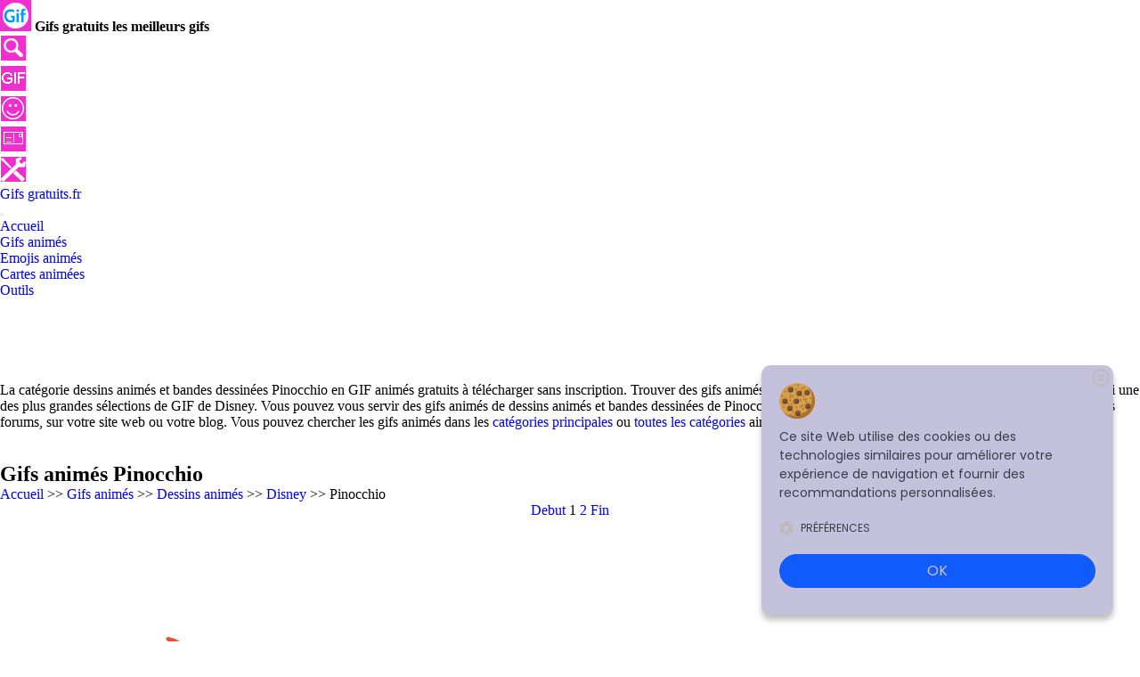

--- FILE ---
content_type: text/html
request_url: https://www.gifsgratuits.fr/disney25.html
body_size: 12721
content:
<!DOCTYPE html>
<html lang="fr">
<head>	  
<title>Gifs animés Pinocchio gratuits</title>	
<meta name="description" content="Gifs Pinocchio gratuits. Gifs animés de Disney Pinocchio gratuits. Meilleurs gifs de Pinocchio.">
<meta name="robots" content="index, follow ">
<meta charset="utf-8">							  	  
<script src="https://ajax.googleapis.com/ajax/libs/jquery/3.5.1/jquery.min.js"></script>
    
    <!-- Cookie Banner -->
    <link rel="stylesheet" href="cookiebanner.style.css">
    <script src="cookiebanner.script.js"></script>
    <style>
        *{margin:0;padding:0;text-decoration:none;list-style:none;box-sizing:border-box;}
    </style>
    <script>
        $(document).ready(function() {
            cookieBanner.init();
        });
</script>	
<META NAME="Reply-to" CONTENT="axazum@gifsgratuits.fr">
<meta http-equiv="X-UA-Compatible" content="IE=edge"> 
<link rel="canonical" href="https://www.gifsgratuits.fr/disney25.html" />
<meta name="viewport" content="width=device-width, initial-scale=1.0">
<link rel="icon" href="favicon.gif" type="images/gif" /> 
<link rel="apple-touch-icon" href="apple-touch-icon.png" />
<!-- Bootstrap core CSS -->
<link href="css/bootstrap.min.css" rel="stylesheet">
<link href="font-awesome/css/font-awesome.min.css" rel="stylesheet" type="text/css" />
<!-- Custom styles for this template -->
<link href="css/style.css" rel="stylesheet">
<link href="fonts/antonio-exotic/stylesheet.css" rel="stylesheet">
<link rel="stylesheet" href="css/lightbox.min.css">
<link href="css/responsive.css" rel="stylesheet">   
<link rel="stylesheet" href="css/zerogrid.css">
<script src="js/jquery.min.js" type="text/javascript"></script>
<script src="js/bootstrap.min.js" type="text/javascript"></script>
<script src="js/lightbox-plus-jquery.min.js" type="text/javascript"></script>
<script src="js/instafeed.min.js" type="text/javascript"></script>
<script src="js/custom.js" type="text/javascript"></script>	
<link rel="search" type="application/opensearchdescription+xml" title="Gifs gratuits" href="https://www.gifsgratuits.fr/opensearch.xml" />

</head>
<body> 
<div id="page">
<!---header top---->
<div class="top-header">
<div class="container">
<div class="row">
<div class="col-md-6">
<div class="info-block"><img src="images/trefle.gif" border="0" alt="gif"> <b>Gifs gratuits les meilleurs gifs</b></div>
</div>
<div class="col-md-6">
<div class="social-grid">
<ul class="list-unstyled text-right">  
<li><a href="search/search.html"><img src="images/recherche.gif" border="0" width="30" height="30" alt="Moteur de recherche" title="Rechercher"></a></li>
<li><a href="gif.html"><img src="images/gif.gif" border="0" width="30" height="30" alt="Gifs animés" title="Gifs animés"></a></li>
<li><a href="smiley.html"><img src="images/smiley.gif" border="0" width="30" height="30" alt="Emojis animés" title="Emojis animés"></a></li>
<li><a href="carte.html"><img src="images/carte.gif" border="0" width="30" height="30" alt="Cartes animées" title="Cartes animées"></a></li>
<li><a href="outil.html"><img src="images/outil.gif" border="0" width="30" height="30" alt="outils" title="outils"></a></li>
</ul>
</div>
</div>
</div>
</div>
</div>
 <!--header--->
<header class="header-container">
<div class="container">
<div class="top-row">
<div class="row">
<div class="col-md-2 col-sm-6 col-xs-6">
<div id="logo">
<!--<a href="index.html"><img src="images/logo.png" alt="logo"></a>-->
<a href="index.html"><span>Gifs  </span> gratuits<span>.</span>fr</a>
</div>                       
</div>
<div class="col-sm-6 visible-sm">
<div class="text-right"></div>
</div>
<div class="col-md-8 col-sm-12 col-xs-12 remove-padd">
<nav class="navbar navbar-default">
<div class="navbar-header page-scroll">
<button data-target=".navbar-ex1-collapse" data-toggle="collapse" class="navbar-toggle" type="button">
<span class="sr-only"></span>
<span class="icon-bar"></span>
<span class="icon-bar"></span>
<span class="icon-bar"></span>
</button>
</div>
<div class="collapse navigation navbar-collapse navbar-ex1-collapse remove-space">
<ul class="list-unstyled nav1 cl-effect-10">
<li><a  data-hover="Accueil" href="index.html"><span>Accueil</span></a></li>
<li><a data-hover="Gifs animés" href="gif.html" class="active"><span>Gifs animés</span></a></li>
<li><a data-hover="Emojis animés"  href="smiley.html" ><span>Emojis animés</span></a></li>
<li><a data-hover="Cartes animées" href="carte.html"><span>Cartes animées</span></a></li>	
<li><a data-hover="Outils" href="outil.html"><span>Outils</span></a></li>
</ul>
</div>
</nav>
</div>
<div class="col-md-2  col-sm-4 col-xs-12 hidden-sm">
</div>
</div>
</div>
</div>
</header>
<!--end-->
</section>
<!--dinning-->  
<div style="text-align: center"><script type="text/javascript" src="https://tags.clickintext.net/UQjWYSfO2iwr3" title="Classic (IAB)"></script></div>
<section class="blog">
<div class="container">
<div class="row"> 
<p class="user-info1">La catégorie dessins animés et bandes dessinées Pinocchio en GIF animés gratuits à télécharger sans inscription. Trouver des gifs animés du dessins animés et des bandes dessinées de Pinocchio parmi une des plus grandes sélections de GIF de Disney. Vous pouvez vous servir des gifs animés de dessins animés et bandes dessinées
 de Pinocchio pour les réseaux sociaux, dans vos messages emails, sur les forums, sur votre site web ou votre blog. Vous pouvez chercher les gifs animés dans les <a href="gif.html">catégories principales</a> ou <a href="gifs.html">toutes les catégories</a> ainsi que sur le <a href="search/search.html">moteur de recherche</a> du site. </p>
<br><br> 
<h2 class="blog-title-head">Gifs animés Pinocchio</h2>
<p class="user-info"><a href="index.html">Accueil</a> >> <a href="gifs.html">Gifs animés</a> >> <a href="da.html">Dessins animés</a> >> <a href="disney.html">Disney</a> >> Pinocchio</p>
<center><div class="pagination">
<a href="disney25.html" class="page gradient">Debut</a>
<span class= "page active">1</span> 	
<a href="disney25a.html" class="page gradient">2</a>
<a href="disney25a.html" class= "page gradient">Fin</a>
</div> 
<div class="main-content"> 	  
<div class="wrap"> 		 
<div style="text-align: center"><script type="text/javascript" src="https://tags.clickintext.net/UQjWYSfO2iwr3" title="Classic (IAB)"></script></div><br><br>
<img src="disney/pinoccio/p (1).gif" width="154" height="150" alt="" border="0">
<img src="disney/pinoccio/p (2).gif" width="150" height="196" alt="" border="0">
<img src="disney/pinoccio/p (3).gif" width="150" height="113" alt="" border="0">
<img src="disney/pinoccio/p (4).gif" width="150" height="113" alt="" border="0">
<img src="disney/pinoccio/p (5).gif" width="80" height="162" alt="" border="0">
<img src="disney/pinoccio/p (6).gif" width="112" height="120" alt="" border="0">
<img src="disney/pinoccio/p (7).gif" width="200" height="119" alt="" border="0">
<img src="disney/pinoccio/p (8).gif" width="200" height="150" alt="" border="0">
<img src="disney/pinoccio/p (9).gif" width="48" height="61" alt="" border="0">
<img src="disney/pinoccio/p (10).gif" width="68" height="77" alt="" border="0">
<img src="disney/pinoccio/p (11).gif" width="80" height="96" alt="" border="0">
<img src="disney/pinoccio/p (12).gif" width="212" height="226" alt="" border="0">
<img src="disney/pinoccio/p (13).gif" width="119" height="137" alt="" border="0">
<img src="disney/pinoccio/p (14).gif" width="204" height="291" alt="" border="0">
<img src="disney/pinoccio/p (15).gif" width="216" height="211" alt="" border="0">
<img src="disney/pinoccio/p (16).gif" width="300" height="212" alt="" border="0">
<img src="disney/pinoccio/p (17).gif" width="250" height="187" alt="" border="0">
<img src="disney/pinoccio/p1 (1).gif" width="130" height="170" alt="" border="0">
<img src="disney/pinoccio/p1 (2).gif" width="139" height="140" alt="" border="0">
<img src="disney/pinoccio/p1 (3).gif" width="116" height="145" alt="" border="0">
<img src="disney/pinoccio/p1 (4).gif" width="200" height="198" alt="" border="0">
<img src="disney/pinoccio/p1 (5).gif" width="107" height="145" alt="" border="0">
<img src="disney/pinoccio/p1 (6).gif" width="134" height="180" alt="" border="0">
<img src="disney/pinoccio/p1 (7).gif" width="149" height="160" alt="" border="0">
<img src="disney/pinoccio/p1 (8).gif" width="110" height="110" alt="" border="0">
<img src="disney/pinoccio/p1 (9).gif" width="99" height="100" alt="" border="0">
<img src="disney/pinoccio/p1 (10).gif" width="110" height="110" alt="" border="0">
<img src="disney/pinoccio/p1 (11).gif" width="120" height="85" alt="" border="0">
<img src="disney/pinoccio/p1 (12).gif" width="110" height="85" alt="" border="0">
<img src="disney/pinoccio/p1 (13).gif" width="85" height="110" alt="" border="0">
<img src="disney/pinoccio/p1 (14).gif" width="250" height="300" alt="" border="0">
<img src="disney/pinoccio/p1 (15).gif" width="202" height="250" alt="" border="0">
<img src="disney/pinoccio/p1 (16).gif" width="250" height="277" alt="" border="0">
<img src="disney/pinoccio/p1 (17).gif" width="220" height="155" alt="" border="0">
<img src="disney/pinoccio/p1 (18).gif" width="220" height="165" alt="" border="0">
<img src="disney/pinoccio/p1 (19).gif" width="220" height="164" alt="" border="0">
<img src="disney/pinoccio/p1 (20).gif" width="220" height="146" alt="" border="0">
<img src="disney/pinoccio/p1 (21).gif" width="220" height="272" alt="" border="0">
<img src="disney/pinoccio/p1 (22).gif" width="220" height="165" alt="" border="0">
<img src="disney/pinoccio/p1 (23).gif" width="220" height="166" alt="" border="0">
<img src="disney/pinoccio/p1 (24).gif" width="220" height="164" alt="" border="0">
<img src="disney/pinoccio/p1 (25).gif" width="220" height="142" alt="" border="0">
<img src="disney/pinoccio/p1 (26).gif" width="220" height="220" alt="" border="0">
<img src="disney/pinoccio/p1 (27).gif" width="220" height="220" alt="" border="0">
<img src="disney/pinoccio/p1 (28).gif" width="220" height="148" alt="" border="0">
<img src="disney/pinoccio/p1 (29).gif" width="220" height="160" alt="" border="0">
<img src="disney/pinoccio/p1 (30).gif" width="220" height="160" alt="" border="0">
<img src="disney/pinoccio/p1 (31).gif" width="220" height="293" alt="" border="0">
<img src="disney/pinoccio/p1 (32).gif" width="220" height="165" alt="" border="0">
<img src="disney/pinoccio/p1 (33).gif" width="300" height="177" alt="" border="0">
<img src="disney/pinoccio/p1 (34).gif" width="245" height="265" alt="" border="0">
<img src="disney/pinoccio/p1 (35).gif" width="200" height="178" alt="" border="0">
<img src="disney/pinoccio/p1 (36).gif" width="300" height="178" alt="" border="0">
<img src="disney/pinoccio/p1 (37).gif" width="300" height="225" alt="" border="0">
<img src="disney/pinoccio/p1 (38).gif" width="294" height="301" alt="" border="0">
<br><br>
<div style="text-align: center"><script type="text/javascript" src="https://tags.clickintext.net/UQjWYSfO2iwr3" title="Classic (IAB)"></script></div>
</div>
</div> 
<div class="pagination">
<a href="disney25.html" class="page gradient">Debut</a>
<span class= "page active">1</span> 	
<a href="disney25a.html" class="page gradient">2</a>
<a href="disney25a.html" class= "page gradient">Fin</a>
</div> 
</center>
<div class="clearfix"></div>
</div>
</div>
</section> 
<!--end-->
<!---footer--->
<footer>
<div class="container">
<div class="row">
<div class="col-md-3 col-sm-6 col-xs-12 width-50 width-set-50">
<div class="footer-details">
<div class="footer-social-icon">
<a href="gif.html"><img src="images/gif.gif" border="0" width="30" height="30" alt="Gifs animés" title="Gifs animés"></a>
<a href="smiley.html"><img src="images/smiley.gif" border="0" width="30" height="30" alt="Emojis animés" title="Emojis animés"></a>                           
<a href="carte.html"><img src="images/carte.gif" border="0" width="30" height="30" alt="Cartes animées" title="Cartes animées"></a>
<a href="outil.html"><img src="images/outil.gif" border="0" width="30" height="30" alt="outils" title="outils"></i></a>
</div>
</div>
</div>
<div class="col-md-3 col-sm-6 col-xs-12 width-50 width-set-50">
<div class="footer-details"><H1>Gifs gratuits Pinocchio</h1></div>
</div>
<div class="col-md-6 col-sm-12 col-xs-12">
<div class="footer-details"> Les meilleurs gifs animés gratuits avec  <a href="https://www.gifsgratuits.fr">Gifs Gratuits.fr</a><br><br><SCRIPT LANGUAGE="JavaScript">
var maintenant=new Date();
var an=maintenant.getFullYear();
document.write("",an," ©");
</SCRIPT> www.gifsgratuits.fr</div>
</div>
</div> 
</div>
</footer>
<!--back to top--->
<a style="display: none;" href="javascript:void(0);" class="scrollTop back-to-top" id="back-to-top">
<span><i aria-hidden="true" class="fa fa-angle-up fa-lg"></i></span>
<span>Top</span> </a>
</div>
</body>
</html>



--- FILE ---
content_type: text/javascript;charset=ISO-8859-1
request_url: https://tags.clickintext.net/UQjWYSfO2iwr3
body_size: 1732
content:


var apicitDatas = '1/cla/cit15732';





(function(){


var $PROTOCOL = window.location.protocol;//'https:';








var positionAvailable = 1;
var topWindow = window;
var forDebug = '';
try {
	while (topWindow.parent.document !== topWindow.document)
	{
		topWindow = topWindow.parent;
		forDebug += 'X';
	}
}
catch(e)
{
	positionAvailable = 0;
		forDebug += 'Y';
}

try {
	var doc = topWindow.document;
	document.mainDoc = doc;
	if (typeof doc.citVars == 'undefined') doc.citVars = {};
}
catch(e){
	topWindow = window;
	var doc = topWindow.document;
	document.mainDoc = doc;
	if (typeof doc.citVars == 'undefined') doc.citVars = {};
}


//
// System pour n'appeler qu'une seule fois l'apicit loader
//
doc.citVars.launcher = function(fct, fctAdsafe, opts){
	if (typeof fctAdsafe != 'undefined')
	{
		if (doc.citVars.adsafeLoaded)
		{
			fctAdsafe();
		}
		else
		{
			if (typeof doc.citVars.adsafefcts == 'undefined') doc.citVars.adsafefcts = [];
			doc.citVars.adsafefcts.push(fctAdsafe);
		}
	}

	if (typeof doc.citVars.apicited != 'undefined')
	{
		fct();
	}
	else
	{
		if (typeof doc.citVars.launcherfcts == 'undefined') doc.citVars.launcherfcts = [];
		doc.citVars.launcherfcts.push(fct);

		if (typeof doc.citVars.apicitcalled == 'undefined')
		{
			doc.citVars.apicitcalled = true;
			
			document.onapicitCall = function(t, tm){
				doc.citVars.t = t;
				doc.citVars.tm = tm;
				doc.citVars.apicited = true;
				var a = 0;
				while (typeof doc.citVars.launcherfcts[a] != 'undefined')
				{
					doc.citVars.launcherfcts[a++]();
				}
			}

			document.write('<sc' + 'ript type="text/javascript" src="https://lb.apicit.net/loader.v8.php?apicitDatas=1%2Fcla%2Fcit15732&RK=CIT&zid=156005&call=document.onapicitCall&jQ="></scr' + 'ipt>');

		}
	}
};




if (typeof doc.citVars.nbcla == 'undefined') doc.citVars.nbcla = 0;
var localNbCla = doc.citVars.nbcla + 0;
doc.citVars.nbcla++;


//
// Au chargement de la frame
//
try {
	document.fallBackClassicframeCITb97954eba3b7a4c76c40ea6302180854 = document.cmCitFallBack;
	document.fallBackClassicframeCITb97954eba3b7a4c76c40ea6302180854i = function(taken, fctCall){
		var o = document.getElementById('frameCITb97954eba3b7a4c76c40ea6302180854i').parentNode;
		if (!taken)
		{
			doc.citQuery(document.getElementById('frameCITb97954eba3b7a4c76c40ea6302180854i')).remove();
			doc.citVars.nbClassicIAB--;
		}
		document.fallBackClassicframeCITb97954eba3b7a4c76c40ea6302180854(taken, fctCall, o);
	};
}catch(e){
};



document.frameCITb97954eba3b7a4c76c40ea6302180854 = function(iframe, fromframe){






	try {
		var iframe = document.getElementById('frameCITb97954eba3b7a4c76c40ea6302180854i');

		try {
			var dociframe;
			if(iframe.contentDocument)
				dociframe = iframe.contentDocument;
			else if(iframe.contentWindow)
				dociframe = iframe.contentWindow.document;
			else if(iframe.document)
				dociframe = iframe.document;
		}
		catch(e){
			return;
		}
		
		if (!document.frameCITb97954eba3b7a4c76c40ea6302180854Cleaned)
		{
			document.frameCITb97954eba3b7a4c76c40ea6302180854Cleaned = true;
			dociframe.open();
			dociframe.write('<html><head><script>document.antiReloadX = true;</script></head><body></body></html>');
			dociframe.close();

		}
		
		if (typeof doc.citVars.apicited != 'undefined')
		{
			if (!document.frameCITb97954eba3b7a4c76c40ea6302180854ContentLoaded)
			{
				document.frameCITb97954eba3b7a4c76c40ea6302180854ContentLoaded = true;
				if (doc.citVars.nbClassicIAB >= 3)
				{
					
					doc.citQuery(document.getElementById('frameCITb97954eba3b7a4c76c40ea6302180854i')).remove();
					try {
						document.fallBackClassicframeCITb97954eba3b7a4c76c40ea6302180854i(0);
					}catch(e){}
					return;
				}
				doc.citVars.nbClassicIAB++;
			
				var citTopLocation = doc.location.href;
				
				
				
var moreParams = "";
var force = document.location.href.split('#citslidein_');
if (force[1])
{
	force = force[1].split('_')[1];
	moreParams += "&forceprotected=aaaaa_" + force;
}
	
	
				var js = document.createElement('script');
				js.type = 'text/javascript';
				js.src = $PROTOCOL + '//www-107-classic.clickintext.net/execs/content.php?v=1.0&a=15732&f=728x90&zk=UQjWYSfO2iwr3&ccn=' + localNbCla + '&frameId=frameCITb97954eba3b7a4c76c40ea6302180854i&apicitIdPAPXTime=' + (doc.citVars.t) + '&apicitIdPAPXTimeMore=' + (doc.citVars.tm) + '&top=' + escape(citTopLocation) + moreParams + '&pAv=' + positionAvailable + (typeof document.CMRPrivateKeys != 'undefined' ? '&' + document.CMRPrivateKeys : '') + (doc.citVars.isMobile ? '&mobile=1' : '&mobile=0');




				if (document.body.firstChild)
					document.body.insertBefore(js, document.body.firstChild);
				else
					document.body.appendChild(js);
					
										
			}
		}
			}catch(e){
			}
};


	

(function(){
	var div = document.createElement('div');
  div.innerHTML = '<iframe debug="CLASSICFROMTAG" src="javascript:false;" id="frameCITb97954eba3b7a4c76c40ea6302180854i" frameBorder="0" style="width: 728px; height: 90px;" scrolling="no"  allowtransparency="true" onload="document.frameCITb97954eba3b7a4c76c40ea6302180854L2 = true; document.frameCITb97954eba3b7a4c76c40ea6302180854(this, 1);"></iframe>';
	document.currentScript.parentNode.insertBefore(div.firstChild, document.currentScript);

})();
	





doc.citVars.launcher(document.frameCITb97954eba3b7a4c76c40ea6302180854, function(){
		doc.citVars.adsafeTags.push('156005');
	doc.citVars.takeALook();
		});






})();


--- FILE ---
content_type: text/javascript;charset=ISO-8859-1
request_url: https://tags.clickintext.net/UQjWYSfO2iwr3
body_size: 1731
content:


var apicitDatas = '1/cla/cit15732';





(function(){


var $PROTOCOL = window.location.protocol;//'https:';








var positionAvailable = 1;
var topWindow = window;
var forDebug = '';
try {
	while (topWindow.parent.document !== topWindow.document)
	{
		topWindow = topWindow.parent;
		forDebug += 'X';
	}
}
catch(e)
{
	positionAvailable = 0;
		forDebug += 'Y';
}

try {
	var doc = topWindow.document;
	document.mainDoc = doc;
	if (typeof doc.citVars == 'undefined') doc.citVars = {};
}
catch(e){
	topWindow = window;
	var doc = topWindow.document;
	document.mainDoc = doc;
	if (typeof doc.citVars == 'undefined') doc.citVars = {};
}


//
// System pour n'appeler qu'une seule fois l'apicit loader
//
doc.citVars.launcher = function(fct, fctAdsafe, opts){
	if (typeof fctAdsafe != 'undefined')
	{
		if (doc.citVars.adsafeLoaded)
		{
			fctAdsafe();
		}
		else
		{
			if (typeof doc.citVars.adsafefcts == 'undefined') doc.citVars.adsafefcts = [];
			doc.citVars.adsafefcts.push(fctAdsafe);
		}
	}

	if (typeof doc.citVars.apicited != 'undefined')
	{
		fct();
	}
	else
	{
		if (typeof doc.citVars.launcherfcts == 'undefined') doc.citVars.launcherfcts = [];
		doc.citVars.launcherfcts.push(fct);

		if (typeof doc.citVars.apicitcalled == 'undefined')
		{
			doc.citVars.apicitcalled = true;
			
			document.onapicitCall = function(t, tm){
				doc.citVars.t = t;
				doc.citVars.tm = tm;
				doc.citVars.apicited = true;
				var a = 0;
				while (typeof doc.citVars.launcherfcts[a] != 'undefined')
				{
					doc.citVars.launcherfcts[a++]();
				}
			}

			document.write('<sc' + 'ript type="text/javascript" src="https://lb.apicit.net/loader.v8.php?apicitDatas=1%2Fcla%2Fcit15732&RK=CIT&zid=156005&call=document.onapicitCall&jQ="></scr' + 'ipt>');

		}
	}
};




if (typeof doc.citVars.nbcla == 'undefined') doc.citVars.nbcla = 0;
var localNbCla = doc.citVars.nbcla + 0;
doc.citVars.nbcla++;


//
// Au chargement de la frame
//
try {
	document.fallBackClassicframeCIT763e937f14b5e60b85b7f8d8c079ceca = document.cmCitFallBack;
	document.fallBackClassicframeCIT763e937f14b5e60b85b7f8d8c079cecai = function(taken, fctCall){
		var o = document.getElementById('frameCIT763e937f14b5e60b85b7f8d8c079cecai').parentNode;
		if (!taken)
		{
			doc.citQuery(document.getElementById('frameCIT763e937f14b5e60b85b7f8d8c079cecai')).remove();
			doc.citVars.nbClassicIAB--;
		}
		document.fallBackClassicframeCIT763e937f14b5e60b85b7f8d8c079ceca(taken, fctCall, o);
	};
}catch(e){
};



document.frameCIT763e937f14b5e60b85b7f8d8c079ceca = function(iframe, fromframe){






	try {
		var iframe = document.getElementById('frameCIT763e937f14b5e60b85b7f8d8c079cecai');

		try {
			var dociframe;
			if(iframe.contentDocument)
				dociframe = iframe.contentDocument;
			else if(iframe.contentWindow)
				dociframe = iframe.contentWindow.document;
			else if(iframe.document)
				dociframe = iframe.document;
		}
		catch(e){
			return;
		}
		
		if (!document.frameCIT763e937f14b5e60b85b7f8d8c079cecaCleaned)
		{
			document.frameCIT763e937f14b5e60b85b7f8d8c079cecaCleaned = true;
			dociframe.open();
			dociframe.write('<html><head><script>document.antiReloadX = true;</script></head><body></body></html>');
			dociframe.close();

		}
		
		if (typeof doc.citVars.apicited != 'undefined')
		{
			if (!document.frameCIT763e937f14b5e60b85b7f8d8c079cecaContentLoaded)
			{
				document.frameCIT763e937f14b5e60b85b7f8d8c079cecaContentLoaded = true;
				if (doc.citVars.nbClassicIAB >= 3)
				{
					
					doc.citQuery(document.getElementById('frameCIT763e937f14b5e60b85b7f8d8c079cecai')).remove();
					try {
						document.fallBackClassicframeCIT763e937f14b5e60b85b7f8d8c079cecai(0);
					}catch(e){}
					return;
				}
				doc.citVars.nbClassicIAB++;
			
				var citTopLocation = doc.location.href;
				
				
				
var moreParams = "";
var force = document.location.href.split('#citslidein_');
if (force[1])
{
	force = force[1].split('_')[1];
	moreParams += "&forceprotected=aaaaa_" + force;
}
	
	
				var js = document.createElement('script');
				js.type = 'text/javascript';
				js.src = $PROTOCOL + '//www-107-classic.clickintext.net/execs/content.php?v=1.0&a=15732&f=728x90&zk=UQjWYSfO2iwr3&ccn=' + localNbCla + '&frameId=frameCIT763e937f14b5e60b85b7f8d8c079cecai&apicitIdPAPXTime=' + (doc.citVars.t) + '&apicitIdPAPXTimeMore=' + (doc.citVars.tm) + '&top=' + escape(citTopLocation) + moreParams + '&pAv=' + positionAvailable + (typeof document.CMRPrivateKeys != 'undefined' ? '&' + document.CMRPrivateKeys : '') + (doc.citVars.isMobile ? '&mobile=1' : '&mobile=0');




				if (document.body.firstChild)
					document.body.insertBefore(js, document.body.firstChild);
				else
					document.body.appendChild(js);
					
										
			}
		}
			}catch(e){
			}
};


	

(function(){
	var div = document.createElement('div');
  div.innerHTML = '<iframe debug="CLASSICFROMTAG" src="javascript:false;" id="frameCIT763e937f14b5e60b85b7f8d8c079cecai" frameBorder="0" style="width: 728px; height: 90px;" scrolling="no"  allowtransparency="true" onload="document.frameCIT763e937f14b5e60b85b7f8d8c079cecaL2 = true; document.frameCIT763e937f14b5e60b85b7f8d8c079ceca(this, 1);"></iframe>';
	document.currentScript.parentNode.insertBefore(div.firstChild, document.currentScript);

})();
	





doc.citVars.launcher(document.frameCIT763e937f14b5e60b85b7f8d8c079ceca, function(){
		doc.citVars.adsafeTags.push('156005');
	doc.citVars.takeALook();
		});






})();


--- FILE ---
content_type: text/javascript
request_url: https://www.gifsgratuits.fr/cookiebanner.script.js
body_size: 14336
content:
"use strict;"

var headerScripts=[{"title":"ClickInText","type":"marketing","value":"<script type=\"text/javascript\" src=\"https://tags.clickintext.net/UQtb1e0pGUuYs\" title=\"Slide In\"></script>"}];

var config={"primaryColor":"#115cfa","darkColor":"#3b3e4a","lightColor":"#C4C1DD","themeMode":"light","showSettingsBtn":true,"showCloseIcon":true,"showDeclineBtn":false,"fullWidth":false,"displayPosition":"right","settingsBtnLabel":"préférences","delay":2000,"expires":365,"title":"","description":"Ce site Web utilise des cookies ou des technologies similaires pour améliorer votre expérience de navigation et fournir des recommandations personnalisées.","acceptBtnLabel":"OK ","declineInfoBtnLabel":"Decliner","moreInfoBtnLink":"","moreInfoBtnLabel":"","cookieTypesTitle":"Cocher diffusion pour accepter. Decocher pour refuser","necessaryCookieTypeLabel":"Nécessaires","necessaryCookieTypeDesc":"These cookies are necessary for the website to function and cannot be switched off in our systems.","cookieTypes":[{"type":"Diffusion","value":"marketing","description":"Marketing cookies are used to track visitors across websites. The intention is to display ads that are relevant and engaging for the individual user and thereby more valuable for publishers and third party advertisers."}]};

function _slicedToArray(e,c){return _arrayWithHoles(e)||_iterableToArrayLimit(e,c)||_unsupportedIterableToArray(e,c)||_nonIterableRest()}function _nonIterableRest(){throw new TypeError("Invalid attempt to destructure non-iterable instance.\nIn order to be iterable, non-array objects must have a [Symbol.iterator]() method.")}function _unsupportedIterableToArray(e,c){if(e){if("string"==typeof e)return _arrayLikeToArray(e,c)
var i=Object.prototype.toString.call(e).slice(8,-1)
return"Object"===i&&e.constructor&&(i=e.constructor.name),"Map"===i||"Set"===i?Array.from(e):"Arguments"===i||/^(?:Ui|I)nt(?:8|16|32)(?:Clamped)?Array$/.test(i)?_arrayLikeToArray(e,c):void 0}}function _arrayLikeToArray(e,c){(null==c||c>e.length)&&(c=e.length)
for(var i=0,r=Array(c);c>i;i++)r[i]=e[i]
return r}function _iterableToArrayLimit(e,c){var i=null==e?null:"undefined"!=typeof Symbol&&e[Symbol.iterator]||e["@@iterator"]
if(null!=i){var r,t,o=[],n=!0,l=!1
try{for(i=i.call(e);!(n=(r=i.next()).done)&&(o.push(r.value),!c||o.length!==c);n=!0);}catch(a){l=!0,t=a}finally{try{n||null==i["return"]||i["return"]()}finally{if(l)throw t}}return o}}function _arrayWithHoles(e){return Array.isArray(e)?e:void 0}function appendScriptInHead(e){headerScripts.forEach(function(c){c.type===e&&$("head").append(c.value)})}var injectScripts=function(){"undefined"!=typeof headerScripts&&(cookieBanner.isPreferenceAccepted("analytics")===!0&&appendScriptInHead("analytics"),cookieBanner.isPreferenceAccepted("marketing")===!0&&appendScriptInHead("marketing"),cookieBanner.isPreferenceAccepted("preferences")===!0&&appendScriptInHead("preferences"))}
!function(e){var c=this
e.fn.cookieBanner=function(){e(":root").css("--cookieBannerLight",config.lightColor),e(":root").css("--cookieBannerDark",config.darkColor)
var c=i("cookieConsent")
if(c)injectScripts()
else{e("#cookieBanner").remove()
var n='<li><input type="checkbox" name="gdprPrefItem" value="necessary" checked="checked" disabled="disabled" data-compulsory="on"> <label title="'+config.necessaryCookieTypeDesc+'">'+config.necessaryCookieTypeLabel+"</label></li>"
e.each(config.cookieTypes,function(e,c){if(""!==c.type&&""!==c.value){var i=""
c.description!==!1&&(i=' title="'+c.description+'"'),n+='<li><input type="checkbox" id="gdprPrefItem'+c.value+'" name="gdprPrefItem" value="'+c.value+'" data-compulsory="on"> <label for="gdprPrefItem'+c.value+'"'+i+">"+c.type+"</label></li>"}})
var p='<div id="cookieBanner" class="'+config.themeMode+" display-"+config.displayPosition+" full-width-"+config.fullWidth+'"><div id="closeIcon">'+s+'</div><div class="title-wrap">'+a+"<h4>"+config.title+'</h4></div><div class="content-wrap"><div class="msg-wrap"><p>'+config.description+' <a style="color:'+config.primaryColor+';" href="'+config.moreInfoBtnLink+'">'+config.moreInfoBtnLabel+'</a></p><div id="cookieSettings">'+l+config.settingsBtnLabel+'</div><div id="cookieTypes" style="display:none;"><h5>'+config.cookieTypesTitle+"</h5><ul>"+n+'</ul></div></div><div class="btn-wrap"><button id="cookieAccept" style="color:'+config.lightColor+";background:"+config.primaryColor+";border: 1px solid "+config.primaryColor+';" type="button">'+config.acceptBtnLabel+'</button><button id="cookieReject" style="color:'+config.primaryColor+";border: 1px solid "+config.primaryColor+';" type="button">'+config.declineInfoBtnLabel+"</button></div>"
setTimeout(function(){e("body").append(p),e("#cookieBanner").hide().fadeIn("slow"),config.showSettingsBtn||e("#cookieSettings").hide(),config.showDeclineBtn||e("#cookieReject").hide(),config.showCloseIcon||e("#closeIcon").hide()},config.delay),e("body").on("click","#cookieAccept",function(){r(!0,config.expires),e('input[name="gdprPrefItem"][data-compulsory="on"]').prop("checked",!0)
var c=[]
e.each(e('input[name="gdprPrefItem"]').serializeArray(),function(e,i){c.push(i.value)}),t("cookieConsentPrefs",encodeURIComponent(JSON.stringify(c)),{expires:o(365),path:"/"}),injectScripts()}),e("body").on("click","#cookieSettings",function(){e('input[name="gdprPrefItem"]:not(:disabled)').attr("data-compulsory","off").prop("checked",!0),e("#cookieTypes").toggle("fast",function(){e("#cookieSettings").prop("disabled",!1)})}),e("body").on("click","#closeIcon",function(){e("#cookieBanner").remove()}),e("body").on("click","#cookieReject",function(){r(!1,config.expires),t("cookieConsentPrefs","",{expires:o(-365),path:"/"})})}}
var i=function(e){return document.cookie.indexOf(e)>-1?!0:!1},r=function(i,r){t("cookieConsent",i,{expires:o(r),path:"/"}),e("#cookieBanner").fadeOut("fast",function(){e(c).remove()})},t=function(e,c){var i=arguments.length>2&&void 0!==arguments[2]?arguments[2]:{}
document.cookie="".concat(e,"=").concat(c).concat(Object.keys(i).reduce(function(e,c){return e+";".concat(c.replace(/([A-Z])/g,function(e){return"-"+e.toLowerCase()}),"=").concat(i[c])},""))},o=function(e){var c=new Date
return c.setTime(c.getTime()+24*e*60*60*1e3),c.toUTCString()},n=function(e){var c=document.cookie.split(";").reduce(function(e,c){var i=c.split("=").map(function(e){return e.trim()}),r=_slicedToArray(i,2),t=r[0],o=r[1]
return t&&o&&(e[t]=decodeURIComponent(o)),e},{})
return e?c[e]||!1:c},l='<?xml version="1.0" ?><svg height="16px" version="1.1" viewBox="0 0 20 20" width="16px" xmlns="http://www.w3.org/2000/svg" xmlns:sketch="http://www.bohemiancoding.com/sketch/ns" xmlns:xlink="http://www.w3.org/1999/xlink"><title/><desc/><defs/><g fill="none" fill-rule="evenodd" id="Page-1" stroke="none" stroke-width="1"><g fill="#bfb9b9" id="Core" transform="translate(-464.000000, -380.000000)"><g id="settings" transform="translate(464.000000, 380.000000)"><path d="M17.4,11 C17.4,10.7 17.5,10.4 17.5,10 C17.5,9.6 17.5,9.3 17.4,9 L19.5,7.3 C19.7,7.1 19.7,6.9 19.6,6.7 L17.6,3.2 C17.5,3.1 17.3,3 17,3.1 L14.5,4.1 C14,3.7 13.4,3.4 12.8,3.1 L12.4,0.5 C12.5,0.2 12.2,0 12,0 L8,0 C7.8,0 7.5,0.2 7.5,0.4 L7.1,3.1 C6.5,3.3 6,3.7 5.4,4.1 L3,3.1 C2.7,3 2.5,3.1 2.3,3.3 L0.3,6.8 C0.2,6.9 0.3,7.2 0.5,7.4 L2.6,9 C2.6,9.3 2.5,9.6 2.5,10 C2.5,10.4 2.5,10.7 2.6,11 L0.5,12.7 C0.3,12.9 0.3,13.1 0.4,13.3 L2.4,16.8 C2.5,16.9 2.7,17 3,16.9 L5.5,15.9 C6,16.3 6.6,16.6 7.2,16.9 L7.6,19.5 C7.6,19.7 7.8,19.9 8.1,19.9 L12.1,19.9 C12.3,19.9 12.6,19.7 12.6,19.5 L13,16.9 C13.6,16.6 14.2,16.3 14.7,15.9 L17.2,16.9 C17.4,17 17.7,16.9 17.8,16.7 L19.8,13.2 C19.9,13 19.9,12.7 19.7,12.6 L17.4,11 L17.4,11 Z M10,13.5 C8.1,13.5 6.5,11.9 6.5,10 C6.5,8.1 8.1,6.5 10,6.5 C11.9,6.5 13.5,8.1 13.5,10 C13.5,11.9 11.9,13.5 10,13.5 L10,13.5 Z" id="Shape"/></g></g></g></svg>',a='<svg xmlns="http://www.w3.org/2000/svg" width="40" height="40" viewBox="0 0 40 40"> <g fill="none" fill-rule="evenodd"> <circle cx="20" cy="20" r="20" fill="#D5A150"></circle> <path fill="#AD712C" d="M32.44 4.34a19.914 19.914 0 0 1 4.34 12.44c0 11.046-8.954 20-20 20a19.914 19.914 0 0 1-12.44-4.34C8.004 37.046 13.657 40 20 40c11.046 0 20-8.954 20-20 0-6.343-2.954-11.996-7.56-15.66z"> </path> <path fill="#C98A2E" d="M10.903 11.35c-.412 0-.824-.157-1.139-.471a4.432 4.432 0 0 1 0-6.26 4.397 4.397 0 0 1 3.13-1.297c1.183 0 2.294.46 3.13 1.296a1.61 1.61 0 0 1-2.276 2.277 1.2 1.2 0 0 0-.854-.354 1.208 1.208 0 0 0-.854 2.06 1.61 1.61 0 0 1-1.137 2.749z"> </path> <circle cx="12.894" cy="7.749" r="2.817" fill="#674230"></circle> <path fill="#7A5436" d="M10.09 7.48l-.003.032a1.566 1.566 0 0 0 1.624 1.683 2.824 2.824 0 0 0 2.703-2.578 1.566 1.566 0 0 0-1.624-1.683 2.823 2.823 0 0 0-2.7 2.546z"> </path> <path fill="#C98A2E" d="M4.464 24.227c-.412 0-.824-.157-1.138-.471a4.432 4.432 0 0 1 0-6.26 4.398 4.398 0 0 1 3.13-1.297c1.182 0 2.294.46 3.13 1.297a1.61 1.61 0 0 1-2.277 2.276 1.2 1.2 0 0 0-.853-.353 1.208 1.208 0 0 0-.854 2.06 1.61 1.61 0 0 1-1.138 2.748z"> </path> <circle cx="6.456" cy="20.626" r="2.817" fill="#674230"></circle> <path fill="#7A5436" d="M3.651 20.356a1.566 1.566 0 0 0 1.62 1.716 2.824 2.824 0 0 0 2.703-2.578 1.566 1.566 0 0 0-1.622-1.683 2.824 2.824 0 0 0-2.7 2.546z"> </path> <path fill="#C98A2E" d="M10.098 32.276c-.412 0-.824-.158-1.138-.472a4.432 4.432 0 0 1 0-6.26 4.397 4.397 0 0 1 3.13-1.297c1.182 0 2.294.46 3.13 1.297a1.61 1.61 0 0 1-2.277 2.276 1.2 1.2 0 0 0-.853-.353 1.208 1.208 0 0 0-.854 2.06 1.61 1.61 0 0 1-1.138 2.749z"> </path> <circle cx="12.089" cy="28.674" r="2.817" fill="#674230"></circle> <path fill="#7A5436" d="M9.285 28.405a1.566 1.566 0 0 0 1.62 1.716 2.824 2.824 0 0 0 2.703-2.578 1.566 1.566 0 0 0-1.622-1.684 2.824 2.824 0 0 0-2.7 2.546z"> </path> <path fill="#C98A2E" d="M18.95 37.91c-.411 0-.823-.158-1.137-.472a4.432 4.432 0 0 1 0-6.26 4.397 4.397 0 0 1 3.13-1.297c1.182 0 2.294.46 3.13 1.297a1.61 1.61 0 0 1-2.277 2.276 1.2 1.2 0 0 0-.853-.353 1.208 1.208 0 0 0-.854 2.06 1.61 1.61 0 0 1-1.138 2.748z"> </path> <circle cx="20.942" cy="34.308" r="2.817" fill="#674230"></circle> <path fill="#7A5436" d="M18.138 34.038l-.002.033a1.566 1.566 0 0 0 1.623 1.684 2.824 2.824 0 0 0 2.703-2.578 1.566 1.566 0 0 0-1.623-1.684 2.824 2.824 0 0 0-2.7 2.546z"> </path> <path fill="#C98A2E" d="M20.56 15.385c-.411 0-.823-.157-1.138-.471a4.432 4.432 0 0 1 0-6.26 4.397 4.397 0 0 1 3.13-1.297c1.183 0 2.294.46 3.13 1.296a1.61 1.61 0 0 1-2.276 2.277 1.2 1.2 0 0 0-.854-.354 1.208 1.208 0 0 0-.854 2.06 1.61 1.61 0 0 1-1.137 2.75z"> </path> <circle cx="22.552" cy="11.784" r="2.817" fill="#674230"></circle> <path fill="#7A5436" d="M19.748 11.514l-.003.033a1.566 1.566 0 0 0 1.624 1.683 2.824 2.824 0 0 0 2.703-2.578 1.566 1.566 0 0 0-1.624-1.683 2.823 2.823 0 0 0-2.7 2.546z"> </path> <path fill="#C98A2E" d="M30.219 29.861c-.412 0-.824-.157-1.139-.471a4.432 4.432 0 0 1 0-6.26 4.397 4.397 0 0 1 3.13-1.297c1.183 0 2.294.46 3.13 1.296a1.61 1.61 0 0 1-2.276 2.277 1.2 1.2 0 0 0-.854-.354 1.208 1.208 0 0 0-.854 2.06 1.61 1.61 0 0 1-1.137 2.75z"> </path> <circle cx="32.21" cy="26.26" r="2.817" fill="#674230"></circle> <path fill="#7A5436" d="M29.406 25.99a1.566 1.566 0 0 0 1.62 1.716 2.824 2.824 0 0 0 2.703-2.578 1.566 1.566 0 0 0-1.623-1.683 2.824 2.824 0 0 0-2.7 2.546z"> </path> <path fill="#C98A2E" d="M29.414 14.57c-.412 0-.824-.158-1.139-.472a4.432 4.432 0 0 1 0-6.26 4.397 4.397 0 0 1 3.13-1.297c1.183 0 2.295.46 3.13 1.297a1.61 1.61 0 0 1-2.276 2.276 1.2 1.2 0 0 0-.853-.353 1.208 1.208 0 0 0-.854 2.06 1.61 1.61 0 0 1-1.138 2.748z"> </path> <circle cx="31.405" cy="10.968" r="2.817" fill="#674230"></circle> <path fill="#7A5436" d="M28.601 10.698a1.566 1.566 0 0 0 1.62 1.716 2.824 2.824 0 0 0 2.703-2.578 1.566 1.566 0 0 0-1.622-1.683 2.824 2.824 0 0 0-2.7 2.546z"> </path> <path fill="#C98A2E" d="M17.341 24.227c-.412 0-.824-.157-1.138-.471a4.432 4.432 0 0 1 0-6.26 4.397 4.397 0 0 1 3.13-1.297c1.183 0 2.294.46 3.13 1.297a1.61 1.61 0 0 1-2.276 2.276 1.2 1.2 0 0 0-.854-.354 1.208 1.208 0 0 0-.854 2.06 1.61 1.61 0 0 1-1.138 2.75z"> </path> <circle cx="19.333" cy="20.626" r="2.817" fill="#674230"></circle> <path fill="#7A5436" d="M16.529 20.356l-.003.033a1.566 1.566 0 0 0 1.623 1.684 2.824 2.824 0 0 0 2.703-2.578 1.566 1.566 0 0 0-1.623-1.684 2.824 2.824 0 0 0-2.7 2.546z"> </path> <g fill="#AD712C" transform="translate(2.656 1.875)"> <circle cx="7.485" cy="21.143" r="1"></circle> <circle cx="11.509" cy="21.143" r="1"></circle> <circle cx="9.497" cy="17.521" r="1"></circle> <circle cx="2.253" cy="24.765" r="1"></circle> <circle cx="10.301" cy="33.618" r="1"></circle> <circle cx="12.716" cy="30.399" r="1"></circle> <circle cx="16.74" cy="25.57" r="1"></circle> <circle cx="23.179" cy="23.155" r="1"></circle> <circle cx="21.569" cy="24.765" r="1"></circle> <circle cx="23.984" cy="27.179" r="1"></circle> <circle cx="23.984" cy="32.008" r="1"></circle> <circle cx="32.837" cy="15.107" r="1"></circle> <circle cx="30.422" cy="31.203" r="1"></circle> <circle cx="18.35" cy=".62" r="1"></circle> <circle cx="3.863" cy="7.863" r="1"></circle> <circle cx=".644" cy="12.692" r="1"></circle> <circle cx="9.899" cy="13.9" r="1"></circle> <circle cx="12.314" cy="12.692" r="1"></circle> <circle cx="9.899" cy="11.485" r="1"></circle> <circle cx="21.167" cy="17.521" r="1"></circle> <circle cx="15.935" cy="5.449" r="1"></circle> <circle cx="23.581" cy="12.692" r="1"></circle> <circle cx="24.788" cy="16.314" r="1"></circle> <circle cx="27.203" cy="16.314" r="1"></circle> <circle cx="27.203" cy="18.729" r="1"></circle> <circle cx="22.776" cy="4.242" r="1"></circle> <circle cx="25.191" cy="3.034" r="1"></circle> </g> </g></svg>',s='<?xml version="1.0" ?><svg viewBox="0 0 96 96" xmlns="http://www.w3.org/2000/svg"><title/><g fill="#bfb9b9"><path d="M48,0A48,48,0,1,0,96,48,48.0512,48.0512,0,0,0,48,0Zm0,84A36,36,0,1,1,84,48,36.0393,36.0393,0,0,1,48,84Z"/><path d="M64.2422,31.7578a5.9979,5.9979,0,0,0-8.4844,0L48,39.5156l-7.7578-7.7578a5.9994,5.9994,0,0,0-8.4844,8.4844L39.5156,48l-7.7578,7.7578a5.9994,5.9994,0,1,0,8.4844,8.4844L48,56.4844l7.7578,7.7578a5.9994,5.9994,0,0,0,8.4844-8.4844L56.4844,48l7.7578-7.7578A5.9979,5.9979,0,0,0,64.2422,31.7578Z"/></g></svg>'
return window.cookieBanner={init:function(){e.fn.cookieBanner()},isAccepted:function(){var e=n("cookieConsent")
return JSON.parse(e)},getPreferences:function(){var e=n("cookieConsentPrefs")
return JSON.parse(e)},isPreferenceAccepted:function(e){var c=n("cookieConsent"),i=n("cookieConsentPrefs")
return i=JSON.parse(i),c===!1?!1:i===!1||-1===i.indexOf(e)?!1:!0}}}(jQuery)

--- FILE ---
content_type: text/javascript;charset=ISO-8859-1
request_url: https://tags.clickintext.net/UQjWYSfO2iwr3
body_size: 1735
content:


var apicitDatas = '1/cla/cit15732';





(function(){


var $PROTOCOL = window.location.protocol;//'https:';








var positionAvailable = 1;
var topWindow = window;
var forDebug = '';
try {
	while (topWindow.parent.document !== topWindow.document)
	{
		topWindow = topWindow.parent;
		forDebug += 'X';
	}
}
catch(e)
{
	positionAvailable = 0;
		forDebug += 'Y';
}

try {
	var doc = topWindow.document;
	document.mainDoc = doc;
	if (typeof doc.citVars == 'undefined') doc.citVars = {};
}
catch(e){
	topWindow = window;
	var doc = topWindow.document;
	document.mainDoc = doc;
	if (typeof doc.citVars == 'undefined') doc.citVars = {};
}


//
// System pour n'appeler qu'une seule fois l'apicit loader
//
doc.citVars.launcher = function(fct, fctAdsafe, opts){
	if (typeof fctAdsafe != 'undefined')
	{
		if (doc.citVars.adsafeLoaded)
		{
			fctAdsafe();
		}
		else
		{
			if (typeof doc.citVars.adsafefcts == 'undefined') doc.citVars.adsafefcts = [];
			doc.citVars.adsafefcts.push(fctAdsafe);
		}
	}

	if (typeof doc.citVars.apicited != 'undefined')
	{
		fct();
	}
	else
	{
		if (typeof doc.citVars.launcherfcts == 'undefined') doc.citVars.launcherfcts = [];
		doc.citVars.launcherfcts.push(fct);

		if (typeof doc.citVars.apicitcalled == 'undefined')
		{
			doc.citVars.apicitcalled = true;
			
			document.onapicitCall = function(t, tm){
				doc.citVars.t = t;
				doc.citVars.tm = tm;
				doc.citVars.apicited = true;
				var a = 0;
				while (typeof doc.citVars.launcherfcts[a] != 'undefined')
				{
					doc.citVars.launcherfcts[a++]();
				}
			}

			document.write('<sc' + 'ript type="text/javascript" src="https://lb.apicit.net/loader.v8.php?apicitDatas=1%2Fcla%2Fcit15732&RK=CIT&zid=156005&call=document.onapicitCall&jQ="></scr' + 'ipt>');

		}
	}
};




if (typeof doc.citVars.nbcla == 'undefined') doc.citVars.nbcla = 0;
var localNbCla = doc.citVars.nbcla + 0;
doc.citVars.nbcla++;


//
// Au chargement de la frame
//
try {
	document.fallBackClassicframeCITe530f0d74aa08d8a614e857930273ead = document.cmCitFallBack;
	document.fallBackClassicframeCITe530f0d74aa08d8a614e857930273eadi = function(taken, fctCall){
		var o = document.getElementById('frameCITe530f0d74aa08d8a614e857930273eadi').parentNode;
		if (!taken)
		{
			doc.citQuery(document.getElementById('frameCITe530f0d74aa08d8a614e857930273eadi')).remove();
			doc.citVars.nbClassicIAB--;
		}
		document.fallBackClassicframeCITe530f0d74aa08d8a614e857930273ead(taken, fctCall, o);
	};
}catch(e){
};



document.frameCITe530f0d74aa08d8a614e857930273ead = function(iframe, fromframe){






	try {
		var iframe = document.getElementById('frameCITe530f0d74aa08d8a614e857930273eadi');

		try {
			var dociframe;
			if(iframe.contentDocument)
				dociframe = iframe.contentDocument;
			else if(iframe.contentWindow)
				dociframe = iframe.contentWindow.document;
			else if(iframe.document)
				dociframe = iframe.document;
		}
		catch(e){
			return;
		}
		
		if (!document.frameCITe530f0d74aa08d8a614e857930273eadCleaned)
		{
			document.frameCITe530f0d74aa08d8a614e857930273eadCleaned = true;
			dociframe.open();
			dociframe.write('<html><head><script>document.antiReloadX = true;</script></head><body></body></html>');
			dociframe.close();

		}
		
		if (typeof doc.citVars.apicited != 'undefined')
		{
			if (!document.frameCITe530f0d74aa08d8a614e857930273eadContentLoaded)
			{
				document.frameCITe530f0d74aa08d8a614e857930273eadContentLoaded = true;
				if (doc.citVars.nbClassicIAB >= 3)
				{
					
					doc.citQuery(document.getElementById('frameCITe530f0d74aa08d8a614e857930273eadi')).remove();
					try {
						document.fallBackClassicframeCITe530f0d74aa08d8a614e857930273eadi(0);
					}catch(e){}
					return;
				}
				doc.citVars.nbClassicIAB++;
			
				var citTopLocation = doc.location.href;
				
				
				
var moreParams = "";
var force = document.location.href.split('#citslidein_');
if (force[1])
{
	force = force[1].split('_')[1];
	moreParams += "&forceprotected=aaaaa_" + force;
}
	
	
				var js = document.createElement('script');
				js.type = 'text/javascript';
				js.src = $PROTOCOL + '//www-107-classic.clickintext.net/execs/content.php?v=1.0&a=15732&f=728x90&zk=UQjWYSfO2iwr3&ccn=' + localNbCla + '&frameId=frameCITe530f0d74aa08d8a614e857930273eadi&apicitIdPAPXTime=' + (doc.citVars.t) + '&apicitIdPAPXTimeMore=' + (doc.citVars.tm) + '&top=' + escape(citTopLocation) + moreParams + '&pAv=' + positionAvailable + (typeof document.CMRPrivateKeys != 'undefined' ? '&' + document.CMRPrivateKeys : '') + (doc.citVars.isMobile ? '&mobile=1' : '&mobile=0');




				if (document.body.firstChild)
					document.body.insertBefore(js, document.body.firstChild);
				else
					document.body.appendChild(js);
					
										
			}
		}
			}catch(e){
			}
};


	

(function(){
	var div = document.createElement('div');
  div.innerHTML = '<iframe debug="CLASSICFROMTAG" src="javascript:false;" id="frameCITe530f0d74aa08d8a614e857930273eadi" frameBorder="0" style="width: 728px; height: 90px;" scrolling="no"  allowtransparency="true" onload="document.frameCITe530f0d74aa08d8a614e857930273eadL2 = true; document.frameCITe530f0d74aa08d8a614e857930273ead(this, 1);"></iframe>';
	document.currentScript.parentNode.insertBefore(div.firstChild, document.currentScript);

})();
	





doc.citVars.launcher(document.frameCITe530f0d74aa08d8a614e857930273ead, function(){
		doc.citVars.adsafeTags.push('156005');
	doc.citVars.takeALook();
		});






})();
